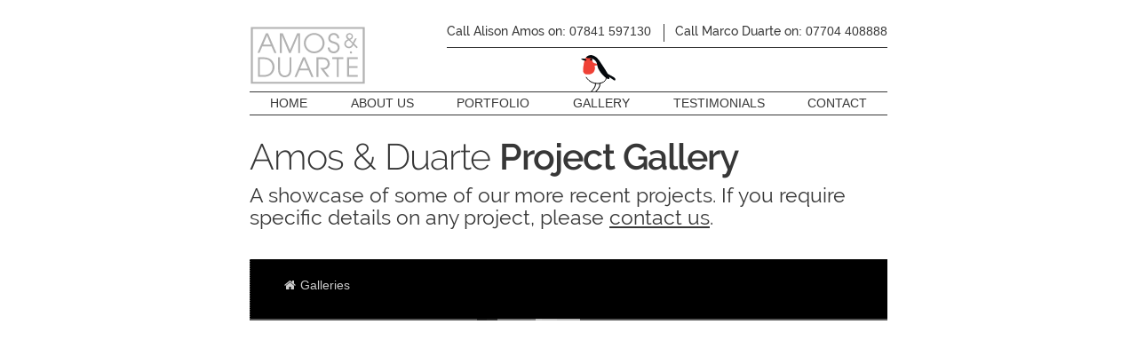

--- FILE ---
content_type: text/html
request_url: http://amosduarte.com/gallery.html
body_size: 6341
content:
<!DOCTYPE html>
<html class="nojs html css_verticalspacer" lang="en-GB">
 <head>

  <meta http-equiv="Content-type" content="text/html;charset=UTF-8"/>
  <meta name="generator" content="2018.1.1.386"/>
  
  <script type="text/javascript">
   // Update the 'nojs'/'js' class on the html node
document.documentElement.className = document.documentElement.className.replace(/\bnojs\b/g, 'js');

// Check that all required assets are uploaded and up-to-date
if(typeof Muse == "undefined") window.Muse = {}; window.Muse.assets = {"required":["museutils.js", "museconfig.js", "jquery.musemenu.js", "jquery.watch.js", "require.js", "gallery.css"], "outOfDate":[]};
</script>
  
  <link rel="shortcut icon" href="images/favicon.ico?crc=3885821836"/>
  <title>Amos &amp; Duarte | Project Gallery</title>
  <!-- CSS -->
  <link rel="stylesheet" type="text/css" href="css/site_global.css?crc=4068314597"/>
  <link rel="stylesheet" type="text/css" href="css/master_a-master.css?crc=347815944"/>
  <link rel="stylesheet" type="text/css" href="css/gallery.css?crc=483096178" id="pagesheet"/>
  <!-- JS includes -->
  <!--[if lt IE 9]>
  <script src="scripts/html5shiv.js?crc=4241844378" type="text/javascript"></script>
  <![endif]-->
  <script src="https://use.typekit.net/ik/[base64].js" type="text/javascript"></script>
  <!-- Other scripts -->
  <script type="text/javascript">
   try {Typekit.load();} catch(e) {}
</script>
    <!--HTML Widget code-->
  
    <link href="https://cdnjs.cloudflare.com/ajax/libs/nanogallery/5.10.3/css/nanogallery.min.css" rel="stylesheet" type="text/css">
    <link href="https://cdnjs.cloudflare.com/ajax/libs/nanogallery/5.10.3/css/themes/light/nanogallery_light.min.css" rel="stylesheet" type="text/css">
<link href="https://cdnjs.cloudflare.com/ajax/libs/fancybox/2.1.5/jquery.fancybox.min.css" rel="stylesheet" type="text/css">

<style>

html,body 
{
    margin: 0px;
    padding: 0px;
    overflow:scroll;
    overflow-x:hidden;
    overflow-y: scroll;
}
body
{
    overflow-x: hidden; 
}
#page #u8314 {
    height:100%;
    min-height:0px;
    max-height:100%;
}
#u8314:after {
 clear:both;
margin-bottom:0px;
display:block;
}
#page .lr-deck {
    
}
#page .nanoGalleryLBarOff {
    position: relative;
    width: 100%;
    visibility: hidden;
    height: 1px;
    margin: 0 0 0px;
    background-color: #6cc900;
}

#page .nanoGalleryNavigationbarContainer {
    margin: 0px auto;
    padding: 0px 0;
    display: block;
    max-height: 1000px !important;
}
.nanoGalleryBreadcrumb {
    padding: 30px!important;
}
#galu8314 {
  font-size: 1em;   
}
#galu8314 .nanoGalleryNavigationbar {
  border-top: 0px none !important;
  border-bottom: 0px none !important;
}
/* Additional Styles*/
#nanoGalleryViewer .content .contentAreaPrevious, #nanoGalleryViewer .content .contentAreaNext {
  font-size: 1.5em !important;
  width: 1.5em !important;
}
.closeButtonFloating:after {
    width: 20px !important;
    height: 20px !important;
    padding-top: 0px !important;
    padding-right: 0px !important;
}
#galu8314 .nanogallery_colorschemeviewer_default .nanoGalleryViewer {
      background: #{param_overlay} !important;
}
/* Label Padding */
#page .nanoGalleryContainer .nanoGalleryThumbnailContainer .labelImage {
        padding: 10px!important;
}
/* Label text margin */
#page .labelDescription {
    clear: both;
    margin: 10px 0!important;
    font-size: 12px;
}
#page .labelTitle {
 font-size: 16px;
}
#page .labelDescription span {
    padding: 5px;
}
 
/* Fullsize */
#page .nanoGalleryNavigationbar .setFullPageButton, #page .nanoGalleryNavigationbar .removeFullPageButton {
 padding-right: 20px!important;
}
/* Image border Radius */
#page #nanoGalleryViewer .content img {
    -webkit-border-radius: 0px!important;
    -moz-border-radius: 0px!important;
    border-radius: 0px!important;
}
/* Dots */
#page .nanoGalleryPaginationDot .paginationItem {
    width: 8px!important;
    height: 8px;
    border: 0px solid #111111!important;
    background: #444444!important;
    border-radius: 0px!important;
    margin: 0 5px!important;
    white-space: nowrap;
    cursor: pointer;
    vertical-align: middle;
    display: inline-block;
    opacity: 0.50!important;
}
#page .nanoGalleryPaginationDot .currentPage {
    background: #ED2D2D!important;
    opacity: 1!important;
}
/* 
.fancybox-overlay .fancybox-opened .fancybox-title {
    visibility: hidden;
} */
</style>

  <!--/*

*/
-->
 </head>
 <body>

  <div class="clearfix" id="page"><!-- group -->
   <div class="clearfix grpelem" id="ppppu69-5"><!-- column -->
    <div class="clearfix colelem" id="pppu69-5"><!-- group -->
     <div class="clearfix grpelem" id="ppu69-5"><!-- column -->
      <div class="clearfix colelem" id="pu69-5"><!-- group -->
       <div class="clearfix grpelem" id="u69-5" data-IBE-flags="txtStyleSrc"><!-- content -->
        <p><span id="u69">Call Alison Amos on</span>: 07841 597130</p>
       </div>
       <div class="grpelem" id="u6149"><!-- simple frame --></div>
       <div class="clearfix grpelem" id="u6148-5" data-IBE-flags="txtStyleSrc"><!-- content -->
        <p><span id="u6148">Call Marco Duarte on</span>: 07704 408888</p>
       </div>
      </div>
      <div class="colelem" id="u6200"><!-- simple frame --></div>
      <div class="clip_frame colelem" id="u8406"><!-- svg -->
       <img class="svg" id="u8407" src="images/amosduartelogosmall.svg?crc=385716203" width="43" height="43" alt="" data-mu-svgfallback="images/amosduartelogosmall_poster_.png?crc=159605613"/>
      </div>
     </div>
     <div class="clip_frame grpelem" id="u8447"><!-- svg -->
      <img class="svg" id="u8448" src="images/adnorobinlogo.svg?crc=4266380927" width="131" height="67" alt="" data-mu-svgfallback="images/adnorobinlogo_poster_.png?crc=3839467589"/>
     </div>
     <!-- m_editable region-id="editable-static-tag-U8449" template="gallery.html" data-type="html" data-ice-options="clickable" data-ice-editable="link" -->
     <a class="nonblock nontext grpelem" id="u8449" href="index.html" data-href="page:U68" data-muse-uid="U8449"><!-- simple frame --></a>
     <!-- /m_editable -->
     <a class="anchor_item grpelem" id="gallery"></a>
    </div>
    <div class="colelem" id="u74"><!-- simple frame --></div>
    <nav class="MenuBar clearfix colelem" id="menuu106"><!-- horizontal box -->
     <div class="MenuItemContainer clearfix grpelem" id="u128"><!-- vertical box -->
      <a class="nonblock nontext MenuItem MenuItemWithSubMenu clearfix colelem" id="u131" href="index.html" data-href="page:U68"><!-- horizontal box --><div class="MenuItemLabel NoWrap clearfix grpelem" id="u134-4"><!-- content --><p>HOME</p></div></a>
     </div>
     <div class="MenuItemContainer clearfix grpelem" id="u107"><!-- vertical box -->
      <a class="nonblock nontext MenuItem MenuItemWithSubMenu clearfix colelem" id="u108" href="about-us.html" data-href="page:U81"><!-- horizontal box --><div class="MenuItemLabel NoWrap clearfix grpelem" id="u109-4"><!-- content --><p>ABOUT US</p></div></a>
     </div>
     <div class="MenuItemContainer clearfix grpelem" id="u135"><!-- vertical box -->
      <a class="nonblock nontext MenuItem MenuItemWithSubMenu clearfix colelem" id="u138" href="portfolio.html" data-href="page:U87"><!-- horizontal box --><div class="MenuItemLabel NoWrap clearfix grpelem" id="u141-4"><!-- content --><p>PORTFOLIO</p></div></a>
     </div>
     <div class="MenuItemContainer clearfix grpelem" id="u8287"><!-- vertical box -->
      <a class="nonblock nontext MenuItem MenuItemWithSubMenu MuseMenuActive clearfix colelem" id="u8288" href="gallery.html" data-href="page:U8265"><!-- horizontal box --><div class="MenuItemLabel NoWrap clearfix grpelem" id="u8289-4"><!-- content --><p>GALLERY</p></div></a>
     </div>
     <div class="MenuItemContainer clearfix grpelem" id="u5416"><!-- vertical box -->
      <a class="nonblock nontext MenuItem MenuItemWithSubMenu clearfix colelem" id="u5419" href="testimonials.html" data-href="page:U5415"><!-- horizontal box --><div class="MenuItemLabel NoWrap clearfix grpelem" id="u5420-4"><!-- content --><p>TESTIMONIALS</p></div></a>
     </div>
     <div class="MenuItemContainer clearfix grpelem" id="u173"><!-- vertical box -->
      <a class="nonblock nontext MenuItem MenuItemWithSubMenu clearfix colelem" id="u176" href="contact.html" data-href="page:U105"><!-- horizontal box --><div class="MenuItemLabel NoWrap clearfix grpelem" id="u178-4"><!-- content --><p>CONTACT</p></div></a>
     </div>
    </nav>
    <div class="colelem" id="u75"><!-- simple frame --></div>
    <div class="clearfix colelem" id="pu8314"><!-- group -->
     <div class="size_fixed grpelem" id="u8314"><!-- custom html -->
      

                            <div id="galu8314" class="lr-deck"></div>
                            
     </div>
     <div class="clearfix grpelem" id="u8368"><!-- column -->
      <div class="position_content" id="u8368_position_content">
       <!-- m_editable region-id="editable-static-tag-U8371-BP_infinity" template="gallery.html" data-type="html" data-ice-options="disableImageResize,link,txtStyleTarget" -->
       <div class="clearfix colelem" id="u8371-5" data-muse-uid="U8371" data-muse-type="txt_frame" data-IBE-flags="txtStyleSrc"><!-- content -->
        <p>Amos &amp; Duarte <span id="u8371-2">Project Gallery</span></p>
       </div>
       <!-- /m_editable -->
       <!-- m_editable region-id="editable-static-tag-U8372-BP_infinity" template="gallery.html" data-type="html" data-ice-options="disableImageResize,link,txtStyleTarget" -->
       <div class="Grey-Text-Style clearfix colelem" id="u8372-7" data-muse-uid="U8372" data-muse-type="txt_frame" data-IBE-flags="txtStyleSrc"><!-- content -->
        <p id="u8372-5">A showcase of some of our more recent projects. If you require specific details on any project, please <a class="nonblock" href="contact.html" data-href="page:U105"><span id="u8372-2">contact us</span></a>.</p>
       </div>
       <!-- /m_editable -->
      </div>
     </div>
    </div>
   </div>
   <div class="verticalspacer" data-offset-top="1004" data-content-above-spacer="1004" data-content-below-spacer="86"></div>
   <div class="clearfix grpelem" id="pu8403"><!-- column -->
    <div class="clearfix colelem" id="u8403"><!-- group -->
     <!-- m_editable region-id="editable-static-tag-U8397" template="gallery.html" data-type="html" data-ice-options="clickable" data-ice-editable="link" -->
     <div class="pointer_cursor clearfix grpelem" id="u8397" data-muse-uid="U8397"><!-- group -->
      <a class="block anim_swing" href="gallery.html#gallery" data-href="anchor:U8200:U8394"><!-- Block link tag --></a>
      <!-- m_editable region-id="editable-static-tag-U8400-BP_infinity" template="gallery.html" data-type="html" data-ice-options="disableImageResize,link,clickable,txtStyleTarget" data-ice-editable="link" -->
      <a class="nonblock nontext anim_swing clearfix grpelem" id="u8400-4" href="gallery.html#gallery" data-href="anchor:U8200:U8394" data-muse-uid="U8400" data-muse-type="txt_frame" data-IBE-flags="txtStyleSrc"><!-- content --><p>TOP OF PAGE</p></a>
      <!-- /m_editable -->
     </div>
     <!-- /m_editable -->
    </div>
    <div class="colelem" id="u300"><!-- simple frame --></div>
    <div class="clearfix colelem" id="pmenuu242"><!-- group -->
     <nav class="MenuBar clearfix grpelem" id="menuu242"><!-- horizontal box -->
      <div class="MenuItemContainer clearfix grpelem" id="u292"><!-- vertical box -->
       <a class="nonblock nontext MenuItem MenuItemWithSubMenu clearfix colelem" id="u295" href="index.html" data-href="page:U68"><!-- horizontal box --><div class="MenuItemLabel NoWrap clearfix grpelem" id="u298-4"><!-- content --><p>HOME</p></div></a>
      </div>
      <div class="MenuItemContainer clearfix grpelem" id="u257"><!-- vertical box -->
       <a class="nonblock nontext MenuItem MenuItemWithSubMenu clearfix colelem" id="u260" href="about-us.html" data-href="page:U81"><!-- horizontal box --><div class="MenuItemLabel NoWrap clearfix grpelem" id="u263-4"><!-- content --><p>ABOUT US</p></div></a>
      </div>
      <div class="MenuItemContainer clearfix grpelem" id="u271"><!-- vertical box -->
       <a class="nonblock nontext MenuItem MenuItemWithSubMenu clearfix colelem" id="u274" href="portfolio.html" data-href="page:U87"><!-- horizontal box --><div class="MenuItemLabel NoWrap clearfix grpelem" id="u277-4"><!-- content --><p>PORTFOLIO</p></div></a>
      </div>
      <div class="MenuItemContainer clearfix grpelem" id="u8266"><!-- vertical box -->
       <a class="nonblock nontext MenuItem MenuItemWithSubMenu MuseMenuActive clearfix colelem" id="u8269" href="gallery.html" data-href="page:U8265"><!-- horizontal box --><div class="MenuItemLabel NoWrap clearfix grpelem" id="u8271-4"><!-- content --><p>GALLERY</p></div></a>
      </div>
      <div class="MenuItemContainer clearfix grpelem" id="u5423"><!-- vertical box -->
       <a class="nonblock nontext MenuItem MenuItemWithSubMenu clearfix colelem" id="u5424" href="testimonials.html" data-href="page:U5415"><!-- horizontal box --><div class="MenuItemLabel NoWrap clearfix grpelem" id="u5426-4"><!-- content --><p>TESTIMONIALS</p></div></a>
      </div>
      <div class="MenuItemContainer clearfix grpelem" id="u285"><!-- vertical box -->
       <a class="nonblock nontext MenuItem MenuItemWithSubMenu clearfix colelem" id="u286" href="contact.html" data-href="page:U105"><!-- horizontal box --><div class="MenuItemLabel NoWrap clearfix grpelem" id="u288-4"><!-- content --><p>CONTACT</p></div></a>
      </div>
     </nav>
     <div class="grpelem" id="u6040"><!-- simple frame --></div>
     <div class="grpelem" id="u6127"><!-- simple frame --></div>
     <div class="grpelem" id="u6128"><!-- simple frame --></div>
     <div class="grpelem" id="u8311"><!-- simple frame --></div>
     <div class="grpelem" id="u6130"><!-- simple frame --></div>
     <div class="clearfix grpelem" id="u8197-4" data-IBE-flags="txtStyleSrc"><!-- content -->
      <p>© Amos &amp; Duarte 2023</p>
     </div>
     <div class="transition clearfix grpelem" id="u8479-4"><!-- content -->
      <p></p>
     </div>
     <div class="transition clearfix grpelem" id="u8476-4"><!-- content -->
      <p></p>
     </div>
    </div>
   </div>
  </div>
  <!-- JS includes -->
  <script type="text/javascript">
   if (document.location.protocol != 'https:') document.write('\x3Cscript src="http://musecdn.businesscatalyst.com/scripts/4.0/jquery-1.8.3.min.js" type="text/javascript">\x3C/script>');
</script>
  <script type="text/javascript">
   window.jQuery || document.write('\x3Cscript src="scripts/jquery-1.8.3.min.js?crc=209076791" type="text/javascript">\x3C/script>');
</script>
  <!-- Other scripts -->
  <script type="text/javascript">
   // Decide whether to suppress missing file error or not based on preference setting
var suppressMissingFileError = false
</script>
  <script type="text/javascript">
   window.Muse.assets.check=function(c){if(!window.Muse.assets.checked){window.Muse.assets.checked=!0;var b={},d=function(a,b){if(window.getComputedStyle){var c=window.getComputedStyle(a,null);return c&&c.getPropertyValue(b)||c&&c[b]||""}if(document.documentElement.currentStyle)return(c=a.currentStyle)&&c[b]||a.style&&a.style[b]||"";return""},a=function(a){if(a.match(/^rgb/))return a=a.replace(/\s+/g,"").match(/([\d\,]+)/gi)[0].split(","),(parseInt(a[0])<<16)+(parseInt(a[1])<<8)+parseInt(a[2]);if(a.match(/^\#/))return parseInt(a.substr(1),
16);return 0},f=function(f){for(var g=document.getElementsByTagName("link"),j=0;j<g.length;j++)if("text/css"==g[j].type){var l=(g[j].href||"").match(/\/?css\/([\w\-]+\.css)\?crc=(\d+)/);if(!l||!l[1]||!l[2])break;b[l[1]]=l[2]}g=document.createElement("div");g.className="version";g.style.cssText="display:none; width:1px; height:1px;";document.getElementsByTagName("body")[0].appendChild(g);for(j=0;j<Muse.assets.required.length;){var l=Muse.assets.required[j],k=l.match(/([\w\-\.]+)\.(\w+)$/),i=k&&k[1]?
k[1]:null,k=k&&k[2]?k[2]:null;switch(k.toLowerCase()){case "css":i=i.replace(/\W/gi,"_").replace(/^([^a-z])/gi,"_$1");g.className+=" "+i;i=a(d(g,"color"));k=a(d(g,"backgroundColor"));i!=0||k!=0?(Muse.assets.required.splice(j,1),"undefined"!=typeof b[l]&&(i!=b[l]>>>24||k!=(b[l]&16777215))&&Muse.assets.outOfDate.push(l)):j++;g.className="version";break;case "js":j++;break;default:throw Error("Unsupported file type: "+k);}}c?c().jquery!="1.8.3"&&Muse.assets.outOfDate.push("jquery-1.8.3.min.js"):Muse.assets.required.push("jquery-1.8.3.min.js");
g.parentNode.removeChild(g);if(Muse.assets.outOfDate.length||Muse.assets.required.length)g="Some files on the server may be missing or incorrect. Clear browser cache and try again. If the problem persists please contact website author.",f&&Muse.assets.outOfDate.length&&(g+="\nOut of date: "+Muse.assets.outOfDate.join(",")),f&&Muse.assets.required.length&&(g+="\nMissing: "+Muse.assets.required.join(",")),suppressMissingFileError?(g+="\nUse SuppressMissingFileError key in AppPrefs.xml to show missing file error pop up.",console.log(g)):alert(g)};location&&location.search&&location.search.match&&location.search.match(/muse_debug/gi)?
setTimeout(function(){f(!0)},5E3):f()}};
var muse_init=function(){require.config({baseUrl:""});require(["jquery","museutils","whatinput","jquery.musemenu","jquery.watch"],function(c){var $ = c;$(document).ready(function(){try{
window.Muse.assets.check($);/* body */
Muse.Utils.transformMarkupToFixBrowserProblemsPreInit();/* body */
Muse.Utils.prepHyperlinks(true);/* body */
Muse.Utils.makeButtonsVisibleAfterSettingMinWidth();/* body */
Muse.Utils.initWidget('.MenuBar', ['#bp_infinity'], function(elem) { return $(elem).museMenu(); });/* unifiedNavBar */
Muse.Utils.fullPage('#page');/* 100% height page */
Muse.Utils.showWidgetsWhenReady();/* body */
Muse.Utils.transformMarkupToFixBrowserProblems();/* body */
}catch(b){if(b&&"function"==typeof b.notify?b.notify():Muse.Assert.fail("Error calling selector function: "+b),false)throw b;}})})};

</script>
  <!-- RequireJS script -->
  <script src="scripts/require.js?crc=4177726516" type="text/javascript" async data-main="scripts/museconfig.js?crc=3936894949" onload="if (requirejs) requirejs.onError = function(requireType, requireModule) { if (requireType && requireType.toString && requireType.toString().indexOf && 0 <= requireType.toString().indexOf('#scripterror')) window.Muse.assets.check(); }" onerror="window.Muse.assets.check();"></script>
  
  <!--HTML Widget code-->
  
<script type="text/javascript" src="https://cdnjs.cloudflare.com/ajax/libs/nanogallery/5.10.3/jquery.nanogallery.min.js"></script>
<script type="text/javascript" src="https://cdnjs.cloudflare.com/ajax/libs/fancybox/2.1.5/jquery.fancybox.pack.js"></script>

<script>
      $(document).ready(function () {


    var myColorScheme = {
        navigationbar: {
            background: '#000000',
            border: '1px dotted #555',
            color: '#CCCCCC',
            colorHover: '#FFFFFF'
        },
        thumbnail: {
            background: '#000000',
            border: '0px solid #000',
            labelBackground: 'transparent',
            labelOpacity: '0.8',
            titleColor: '#fff',
            descriptionColor: '#eee'
        }
    };
    var myColorSchemeViewer = {
        background: 'rgba(0,0,0, 0.75)',
        imageBorder: '0px solid #F8F8F8',
        imageBoxShadow: '#888 0px 0px 20px',
        barBackground: '#222222',
        barBorder: '0px solid #111111',
        barColor: '#EEEEEE',
        barDescriptionColor: '#AAAAAA'
    };


      $("#galu8314").nanoGallery({



      //gallery type and user

      kind: 'flickr',
      userID: '142928551@N06',
       
      
// Touch Controls

touchAutoOpenDelay: -1,

      //Breadcrumbs

        breadcrumbAutoHideTopLevel: false,

    //Sort
        photoSorting: 'standard',
        albumSorting: 'standard',

      //Thumbnails

      thumbnailWidth: 'auto',
      thumbnailHeight: 340,
      thumbnailLabel: {
            position: 'overImageOnMiddle',
            display: true,
            displayDescription: true,
            titleMaxLength: 140,
            hideIcons: false,
            align: 'center',
            itemsCount: 'description'
        },

      thumbnailHoverEffect: 
        [{ name: 'labelAppear', duration: 400, durationBack: 200, easing: 'swing' },{ name: 'borderLighter', duration: 400, durationBack: 200, delay: 200 }],

      thumbnailGutterWidth: 5,
      thumbnailGutterHeight: 5,

      // Toolbar
      viewerToolbar: {
            standard: 'minimizeButton, previousButton, pageCounter, nextButton, playPauseButton, fullscreenButton, infoButton,  closeButton',
            style: 'innerImage',
      },
    viewer: 'internal ',

imageTransition: 'swipe',

//Fancy Box
fancyBoxOptions: {
   'nextEffect': 'fade',
    'prevEffect': 'fade',
    padding: 0,
title: false

},


    // Fullsize
        galleryFullpageButton: false,

        //Breakpoints
        breakpointSizeSM: 480,
        breakpointSizeME: 992,
        breakpointSizeLA: 1200,
        breakpointSizeXL: 1800,

      //Settings
      paginationDots: false,
      galleryFullpageBgColor: 'transparent',
      paginationMaxLinesPerPage: 0,
      thumbnailLazyLoad: false,
      colorScheme: myColorScheme,
        colorSchemeViewer: myColorSchemeViewer,
      theme: 'light',
      i18n: {
            thumbnailLabelItemsCountPart1: '',
            thumbnailImageDescription: 'View Photo',
            thumbnailAlbumDescription: 'Open Album'
            }
      });
  });

</script>

   </body>
</html>


--- FILE ---
content_type: text/css
request_url: http://amosduarte.com/css/master_a-master.css?crc=347815944
body_size: 992
content:
#u69-5,#u6148-5{background-color:transparent;text-align:right;font-size:14px;color:#373737;font-family:Arial, Helvetica Neue, Helvetica, sans-serif;}#u69,#u6148{font-family:raleway, sans-serif;font-weight:500;}#u131{background-color:#FFFFFF;}#u6149,#u131:hover{background-color:#373737;}#u131:active{background-color:#373737;}#u134-4{border-width:0px;border-color:transparent;background-color:transparent;text-align:center;color:#373737;}#u131:hover #u134-4 p{color:#FFFFFF;visibility:inherit;}#u131:active #u134-4 p{color:#FFFFFF;visibility:inherit;}#u131.MuseMenuActive,#u108{background-color:#FFFFFF;}#u108:hover{background-color:#373737;}#u108:active{background-color:#373737;}#u109-4{border-width:0px;border-color:transparent;background-color:transparent;text-align:center;color:#373737;font-family:Arial, Helvetica Neue, Helvetica, sans-serif;}#u108:hover #u109-4 p{color:#FFFFFF;visibility:inherit;}#u108:active #u109-4 p{color:#FFFFFF;visibility:inherit;}#u108.MuseMenuActive,#u138{background-color:#FFFFFF;}#u138:hover{background-color:#373737;}#u138:active{background-color:#373737;}#u141-4{border-width:0px;border-color:transparent;background-color:transparent;text-align:center;color:#373737;}#u138:hover #u141-4 p{color:#FFFFFF;visibility:inherit;}#u138:active #u141-4 p{color:#FFFFFF;visibility:inherit;}#u138.MuseMenuActive,#u8288{background-color:#FFFFFF;}#u8288:hover{background-color:#373737;}#u8288:active{background-color:#373737;}#u8289-4{border-width:0px;border-color:transparent;background-color:transparent;text-align:center;color:#373737;}#u8288:hover #u8289-4 p{color:#FFFFFF;visibility:inherit;}#u8288:active #u8289-4 p{color:#FFFFFF;visibility:inherit;}#u8288.MuseMenuActive,#u5419{background-color:#FFFFFF;}#u5419:hover{background-color:#373737;}#u5419:active{background-color:#373737;}#u5420-4{border-width:0px;border-color:transparent;background-color:transparent;text-align:center;color:#373737;}#u5419:hover #u5420-4 p{color:#FFFFFF;visibility:inherit;}#u5419:active #u5420-4 p{color:#FFFFFF;visibility:inherit;}#u5419.MuseMenuActive,#u176{background-color:#FFFFFF;}#u176:hover{background-color:#373737;}#u178-4{border-width:0px;border-color:transparent;background-color:transparent;text-align:center;color:#373737;}#u176:hover #u178-4 p{color:#FFFFFF;visibility:inherit;}#u131.MuseMenuActive #u134-4 p,#u108.MuseMenuActive #u109-4 p,#u138.MuseMenuActive #u141-4 p,#u8288.MuseMenuActive #u8289-4 p,#u5419.MuseMenuActive #u5420-4 p,#u176.MuseMenuActive #u178-4 p{color:#373737;visibility:inherit;}.MenuItem{cursor:pointer;}#u6200,#u74,#u75,#u300{border-color:#000000;background-color:#373737;}#menuu106,#menuu242{border-width:0px;border-color:transparent;background-color:transparent;}#u176.MuseMenuActive,#u295{background-color:#FFFFFF;}#u298-4{border-width:0px;border-color:transparent;background-color:transparent;text-align:center;font-size:10px;color:#373737;}#u295:hover #u298-4 p{text-decoration:underline;}#u295:active #u298-4 p{text-decoration:underline;}#u260{background-color:#FFFFFF;}#u263-4{border-width:0px;border-color:transparent;background-color:transparent;text-align:center;font-size:10px;color:#373737;}#u260:hover #u263-4 p{text-decoration:underline;}#u260:active #u263-4 p{text-decoration:underline;}#u274{background-color:#FFFFFF;}#u277-4{border-width:0px;border-color:transparent;background-color:transparent;text-align:center;font-size:10px;color:#373737;}#u274:hover #u277-4 p{text-decoration:underline;}#u274:active #u277-4 p{text-decoration:underline;}#u8269{background-color:#FFFFFF;}#u8271-4{border-width:0px;border-color:transparent;background-color:transparent;text-align:center;font-size:10px;color:#373737;}#u8269:hover #u8271-4 p{text-decoration:underline;}#u8269:active #u8271-4 p{text-decoration:underline;}#u5424{background-color:#FFFFFF;}#u5426-4{border-width:0px;border-color:transparent;background-color:transparent;text-align:center;font-size:10px;color:#373737;}#u5424:hover #u5426-4 p{text-decoration:underline;}#u5424:active #u5426-4 p{text-decoration:underline;}#u128,#u107,#u135,#u8287,#u5416,#u173,#u292,#u257,#u271,#u8266,#u5423,#u285{background-color:transparent;}#u286{background-color:#FFFFFF;}#u288-4{border-width:0px;border-color:transparent;background-color:transparent;text-align:center;font-size:10px;color:#373737;}#u131.MuseMenuActive #u134-4,#u108.MuseMenuActive #u109-4,#u138.MuseMenuActive #u141-4,#u8288.MuseMenuActive #u8289-4,#u5419.MuseMenuActive #u5420-4,#u176.MuseMenuActive #u178-4,#u295.MuseMenuActive #u298-4,#u260.MuseMenuActive #u263-4,#u274.MuseMenuActive #u277-4,#u8269.MuseMenuActive #u8271-4,#u5424.MuseMenuActive #u5426-4,#u286.MuseMenuActive #u288-4{border-width:0px;border-color:transparent;}#u286:hover #u288-4 p{text-decoration:underline;}#u295.MuseMenuActive #u298-4 p,#u260.MuseMenuActive #u263-4 p,#u274.MuseMenuActive #u277-4 p,#u8269.MuseMenuActive #u8271-4 p,#u5424.MuseMenuActive #u5426-4 p,#u286.MuseMenuActive #u288-4 p{text-decoration:none;}#u6040,#u6127,#u6128,#u8311,#u6130{background-color:#373737;}#u8197-4{background-color:transparent;text-align:right;font-size:12px;color:#373737;}#u8479-4{-webkit-transition-duration:0.4s;-webkit-transition-delay:0s;-webkit-transition-timing-function:ease;transition-duration:0.4s;transition-delay:0s;transition-timing-function:ease;background-image:url("../images/blank.gif?crc=4208392903");background-color:transparent;text-align:center;font-size:16px;color:#FFFFFF;font-family:'__ElegantIcons_5';font-weight:400;}#u8476-4{-webkit-transition-duration:0.4s;-webkit-transition-delay:0s;-webkit-transition-timing-function:ease;transition-duration:0.4s;transition-delay:0s;transition-timing-function:ease;background-image:url("../images/blank.gif?crc=4208392903");background-color:transparent;text-align:center;font-size:18px;color:#FFFFFF;font-family:'__ElegantIcons_5';font-weight:400;}#u8479-4:hover p,#u8476-4:hover p{color:#474E65;visibility:inherit;}

--- FILE ---
content_type: text/css
request_url: http://amosduarte.com/css/gallery.css?crc=483096178
body_size: 2085
content:
/*

*/
.version.gallery{color:#00001C;background-color:#CB7672;}#page{z-index:1;width:780px;min-height:1133px;background-image:none;border-width:0px;border-color:#000000;background-color:#FFFFFF;padding-bottom:17px;margin-left:auto;margin-right:auto;}#ppppu69-5{z-index:0;width:0.01px;margin-right:-10000px;margin-top:20px;margin-left:30px;}#pppu69-5{z-index:0;width:0.01px;}#ppu69-5{z-index:0;width:0.01px;margin-right:-10000px;margin-top:7px;margin-left:179px;}#pu69-5{z-index:27;width:0.01px;}#u69-5{z-index:27;width:274px;min-height:24px;position:relative;margin-right:-10000px;}#u6149{z-index:119;width:1px;height:20px;position:relative;margin-right:-10000px;left:288px;}#u6148-5{z-index:32;width:247px;min-height:24px;position:relative;margin-right:-10000px;left:293px;}#u6200{z-index:26;width:496px;height:1px;margin-left:44px;margin-top:2px;position:relative;}#u8406{z-index:132;width:43px;background-color:transparent;margin-left:193px;margin-top:7px;position:relative;}#u8407{z-index:133;display:block;}#u8447{z-index:22;width:133px;background-color:#FFFFFF;opacity:0.3;-ms-filter:"progid:DXImageTransform.Microsoft.Alpha(Opacity=30)";filter:alpha(opacity=30);position:relative;margin-right:-10000px;margin-top:9px;}#u8448{z-index:23;display:block;margin-left:1px;}#u8449{z-index:24;width:132px;height:67px;position:relative;margin-right:-10000px;margin-top:9px;left:1px;}.ie #u8449{background-color:#FFFFFF;opacity:0.01;-ms-filter:"progid:DXImageTransform.Microsoft.Alpha(Opacity=1)";filter:alpha(opacity=1);}#gallery{position:relative;margin-right:-10000px;width:22px;left:1px;}#u74{z-index:37;width:718px;height:1px;margin-left:1px;top:-1px;margin-bottom:-1px;position:relative;}#menuu106{z-index:40;width:718px;height:25px;margin-left:1px;position:relative;}#u128{width:88px;min-height:25px;position:relative;margin-right:-10000px;}#u131{width:88px;padding-bottom:8px;position:relative;}#u131:hover{width:88px;min-height:0px;margin:0px;}#u131:active{width:88px;min-height:0px;margin:0px;}#u131.MuseMenuActive{width:88px;min-height:0px;margin:0px;}#u134-4{width:44px;min-height:17px;position:relative;margin-right:-10000px;top:4px;left:22px;}#u131:hover #u134-4{padding-top:0px;padding-bottom:0px;min-height:17px;width:44px;margin:0px -10000px 0px 0px;}#u131:active #u134-4{padding-top:0px;padding-bottom:0px;min-height:17px;width:44px;margin:0px -10000px 0px 0px;}#u131.MuseMenuActive #u134-4{padding-top:0px;padding-bottom:0px;min-height:17px;width:44px;margin:0px -10000px 0px 0px;}#u107{width:118px;min-height:25px;position:relative;margin-right:-10000px;left:90px;}#u108{width:118px;padding-bottom:8px;position:relative;}#u108:hover{width:118px;min-height:0px;margin:0px;}#u108:active{width:118px;min-height:0px;margin:0px;}#u108.MuseMenuActive{width:118px;min-height:0px;margin:0px;}#u109-4{width:74px;min-height:17px;position:relative;margin-right:-10000px;top:4px;left:22px;}#u108:hover #u109-4{padding-top:0px;padding-bottom:0px;min-height:17px;width:74px;margin:0px -10000px 0px 0px;}#u108:active #u109-4{padding-top:0px;padding-bottom:0px;min-height:17px;width:74px;margin:0px -10000px 0px 0px;}#u108.MuseMenuActive #u109-4{padding-top:0px;padding-bottom:0px;min-height:17px;width:74px;margin:0px -10000px 0px 0px;}#u135{width:128px;min-height:25px;position:relative;margin-right:-10000px;left:210px;}#u138{width:128px;padding-bottom:8px;position:relative;}#u138:hover{width:128px;min-height:0px;margin:0px;}#u138:active{width:128px;min-height:0px;margin:0px;}#u138.MuseMenuActive{width:128px;min-height:0px;margin:0px;}#u141-4{width:84px;min-height:17px;position:relative;margin-right:-10000px;top:4px;left:22px;}#u138:hover #u141-4{padding-top:0px;padding-bottom:0px;min-height:17px;width:84px;margin:0px -10000px 0px 0px;}#u138:active #u141-4{padding-top:0px;padding-bottom:0px;min-height:17px;width:84px;margin:0px -10000px 0px 0px;}#u138.MuseMenuActive #u141-4{padding-top:0px;padding-bottom:0px;min-height:17px;width:84px;margin:0px -10000px 0px 0px;}#u8287{width:111px;min-height:25px;position:relative;margin-right:-10000px;left:340px;}#u8288{width:111px;padding-bottom:8px;position:relative;}#u8288:hover{width:111px;min-height:0px;margin:0px;}#u8288:active{width:111px;min-height:0px;margin:0px;}#u8288.MuseMenuActive{width:111px;min-height:0px;margin:0px;}#u8289-4{width:67px;min-height:17px;position:relative;margin-right:-10000px;top:4px;left:22px;}#u8288:hover #u8289-4{padding-top:0px;padding-bottom:0px;min-height:17px;width:67px;margin:0px -10000px 0px 0px;}#u8288:active #u8289-4{padding-top:0px;padding-bottom:0px;min-height:17px;width:67px;margin:0px -10000px 0px 0px;}#u8288.MuseMenuActive #u8289-4{padding-top:0px;padding-bottom:0px;min-height:17px;width:67px;margin:0px -10000px 0px 0px;}#u5416{width:151px;min-height:25px;position:relative;margin-right:-10000px;left:453px;}#u5419{width:151px;padding-bottom:8px;position:relative;}#u5419:hover{width:151px;min-height:0px;margin:0px;}#u5419:active{width:151px;min-height:0px;margin:0px;}#u5419.MuseMenuActive{width:151px;min-height:0px;margin:0px;}#u5420-4{width:107px;min-height:17px;position:relative;margin-right:-10000px;top:4px;left:22px;}#u5419:hover #u5420-4{padding-top:0px;padding-bottom:0px;min-height:17px;width:107px;margin:0px -10000px 0px 0px;}#u5419:active #u5420-4{padding-top:0px;padding-bottom:0px;min-height:17px;width:107px;margin:0px -10000px 0px 0px;}#u5419.MuseMenuActive #u5420-4{padding-top:0px;padding-bottom:0px;min-height:17px;width:107px;margin:0px -10000px 0px 0px;}#u173{width:112px;min-height:25px;position:relative;margin-right:-10000px;left:606px;}#u176{width:112px;padding-bottom:8px;position:relative;}#u176:hover{width:112px;min-height:0px;margin:0px;}#u176.MuseMenuActive{width:112px;min-height:0px;margin:0px;}#u178-4{width:69px;min-height:17px;position:relative;margin-right:-10000px;top:4px;left:21px;}#u176:hover #u178-4{padding-top:0px;padding-bottom:0px;min-height:17px;width:69px;margin:0px -10000px 0px 0px;}#u176.MuseMenuActive #u178-4{padding-top:0px;padding-bottom:0px;min-height:17px;width:69px;margin:0px -10000px 0px 0px;}#u75{z-index:38;width:718px;height:1px;margin-left:1px;position:relative;}#pu8314{z-index:2;width:0.01px;margin-left:1px;margin-top:8px;}#u8314{z-index:2;width:718px;height:722px;border-width:0px;border-color:transparent;background-color:transparent;position:relative;margin-right:-10000px;margin-top:144px;}#u8368{z-index:3;width:718px;background-color:#FFFFFF;padding-bottom:0px;position:relative;margin-right:-10000px;}#u8368_position_content{margin-bottom:-4px;padding-top:14px;width:100%;}#u8371-5{z-index:4;width:718px;min-height:62px;background-color:transparent;color:#373737;font-size:41px;letter-spacing:-1px;font-family:raleway, sans-serif;font-weight:300;position:relative;}#u8371-2{font-family:raleway, sans-serif;font-weight:600;}#u8372-7{z-index:9;width:706px;min-height:88px;background-color:transparent;line-height:1.1;font-size:23px;color:#373737;font-family:raleway, sans-serif;font-weight:400;top:-6px;margin-bottom:-6px;position:relative;}#u8372-5{padding-bottom:11px;}#u8372-2{text-decoration:underline;}.css_verticalspacer .verticalspacer{height:calc(100vh - 1090px);}#pu8403{z-index:16;width:0.01px;padding-bottom:0px;margin-right:-10000px;margin-top:-39px;margin-left:31px;}#u8403{z-index:16;width:718px;border-width:0px;border-color:transparent;background-color:transparent;position:relative;}#u8397{z-index:17;width:718px;background-color:#000000;position:relative;margin-right:-10000px;}#u8400-4{z-index:18;width:354px;min-height:33px;background-color:transparent;text-align:center;color:#FFFFFF;position:relative;margin-right:-10000px;margin-top:15px;left:182px;}#u300{z-index:39;width:718px;height:1px;margin-top:20px;position:relative;}#pmenuu242{z-index:77;width:0.01px;margin-top:6px;}#menuu242{z-index:77;width:364px;height:25px;position:relative;margin-right:-10000px;}#u292{width:38px;min-height:25px;position:relative;margin-right:-10000px;}#u295{width:38px;padding-bottom:13px;position:relative;}#u295:active{width:38px;min-height:0px;margin:0px;}#u295.MuseMenuActive{width:38px;min-height:0px;margin:0px;}#u298-4{width:32px;min-height:12px;position:relative;margin-right:-10000px;top:6px;left:3px;}#u295:hover #u298-4{padding-top:0px;padding-bottom:0px;min-height:12px;width:32px;margin:0px -10000px 0px 0px;}#u295:active #u298-4{padding-top:0px;padding-bottom:0px;min-height:12px;width:32px;margin:0px -10000px 0px 0px;}#u295.MuseMenuActive #u298-4{padding-top:0px;padding-bottom:0px;min-height:12px;width:32px;margin:0px -10000px 0px 0px;}#u257{width:59px;min-height:25px;position:relative;margin-right:-10000px;left:40px;}#u260{width:59px;padding-bottom:13px;position:relative;}#u260:hover{width:59px;min-height:0px;margin:0px;}#u260:active{width:59px;min-height:0px;margin:0px;}#u260.MuseMenuActive{width:59px;min-height:0px;margin:0px;}#u263-4{width:54px;min-height:12px;position:relative;margin-right:-10000px;top:6px;left:2px;}#u260:hover #u263-4{padding-top:0px;padding-bottom:0px;min-height:12px;width:54px;margin:0px -10000px 0px 0px;}#u260:active #u263-4{padding-top:0px;padding-bottom:0px;min-height:12px;width:54px;margin:0px -10000px 0px 0px;}#u260.MuseMenuActive #u263-4{padding-top:0px;padding-bottom:0px;min-height:12px;width:54px;margin:0px -10000px 0px 0px;}#u271{width:66px;min-height:25px;position:relative;margin-right:-10000px;left:101px;}#u274{width:66px;padding-bottom:13px;position:relative;}#u274:hover{width:66px;min-height:0px;margin:0px;}#u274:active{width:66px;min-height:0px;margin:0px;}#u274.MuseMenuActive{width:66px;min-height:0px;margin:0px;}#u277-4{width:61px;min-height:12px;position:relative;margin-right:-10000px;top:6px;left:2px;}#u274:hover #u277-4{padding-top:0px;padding-bottom:0px;min-height:12px;width:61px;margin:0px -10000px 0px 0px;}#u274:active #u277-4{padding-top:0px;padding-bottom:0px;min-height:12px;width:61px;margin:0px -10000px 0px 0px;}#u274.MuseMenuActive #u277-4{padding-top:0px;padding-bottom:0px;min-height:12px;width:61px;margin:0px -10000px 0px 0px;}#u8266{width:54px;min-height:25px;position:relative;margin-right:-10000px;left:169px;}#u8269{width:54px;padding-bottom:13px;position:relative;}#u8269:hover{width:54px;min-height:0px;margin:0px;}#u8269:active{width:54px;min-height:0px;margin:0px;}#u8269.MuseMenuActive{width:54px;min-height:0px;margin:0px;}#u8271-4{width:49px;min-height:12px;position:relative;margin-right:-10000px;top:6px;left:2px;}#u8269:hover #u8271-4{padding-top:0px;padding-bottom:0px;min-height:12px;width:49px;margin:0px -10000px 0px 0px;}#u8269:active #u8271-4{padding-top:0px;padding-bottom:0px;min-height:12px;width:49px;margin:0px -10000px 0px 0px;}#u8269.MuseMenuActive #u8271-4{padding-top:0px;padding-bottom:0px;min-height:12px;width:49px;margin:0px -10000px 0px 0px;}#u5423{width:82px;min-height:25px;position:relative;margin-right:-10000px;left:225px;}#u5424{width:82px;padding-bottom:13px;position:relative;}#u5424:hover{width:82px;min-height:0px;margin:0px;}#u5424:active{width:82px;min-height:0px;margin:0px;}#u5424.MuseMenuActive{width:82px;min-height:0px;margin:0px;}#u5426-4{width:77px;min-height:12px;position:relative;margin-right:-10000px;top:6px;left:2px;}#u5424:hover #u5426-4{padding-top:0px;padding-bottom:0px;min-height:12px;width:77px;margin:0px -10000px 0px 0px;}#u5424:active #u5426-4{padding-top:0px;padding-bottom:0px;min-height:12px;width:77px;margin:0px -10000px 0px 0px;}#u5424.MuseMenuActive #u5426-4{padding-top:0px;padding-bottom:0px;min-height:12px;width:77px;margin:0px -10000px 0px 0px;}#u285{width:55px;min-height:25px;position:relative;margin-right:-10000px;left:309px;}#u286{width:55px;padding-bottom:13px;position:relative;}#u286:hover{width:55px;min-height:0px;margin:0px;}#u286.MuseMenuActive{width:55px;min-height:0px;margin:0px;}#u288-4{width:50px;min-height:12px;position:relative;margin-right:-10000px;top:6px;left:2px;}#u286:hover #u288-4{padding-top:0px;padding-bottom:0px;min-height:12px;width:50px;margin:0px -10000px 0px 0px;}#u286.MuseMenuActive #u288-4{padding-top:0px;padding-bottom:0px;min-height:12px;width:50px;margin:0px -10000px 0px 0px;}#u6040{z-index:114;width:1px;height:14px;position:relative;margin-right:-10000px;margin-top:5px;left:37px;}#u6127{z-index:115;width:1px;height:14px;position:relative;margin-right:-10000px;margin-top:5px;left:98px;}#u6128{z-index:116;width:1px;height:14px;position:relative;margin-right:-10000px;margin-top:5px;left:165px;}#u8311{z-index:117;width:1px;height:14px;position:relative;margin-right:-10000px;margin-top:5px;left:222px;}#u6130{z-index:118;width:1px;height:14px;position:relative;margin-right:-10000px;margin-top:5px;left:305px;}#u8197-4{z-index:120;width:162px;min-height:28px;position:relative;margin-right:-10000px;margin-top:5px;left:556px;}#u8479-4{z-index:124;width:30px;min-height:23px;position:relative;margin-right:-10000px;margin-top:1px;left:527px;}#u8476-4{z-index:128;width:30px;min-height:23px;position:relative;margin-right:-10000px;margin-top:1px;left:557px;}#u8479-4:hover,#u8476-4:hover{padding-top:0px;padding-bottom:0px;min-height:23px;width:30px;margin:1px -10000px 0px 0px;}#muse_css_mq,.html{background-color:#FFFFFF;}body{position:relative;min-width:780px;}.verticalspacer{min-height:60px;}@font-face{font-family:'__ElegantIcons_5';src:url('../fonts/eleganticons.eot');src:local('☺'), url('../fonts/eleganticons.woff') format('woff'), url('../fonts/eleganticons.svg') format('svg');font-weight:400;font-style:normal;}

--- FILE ---
content_type: image/svg+xml
request_url: http://amosduarte.com/images/amosduartelogosmall.svg?crc=385716203
body_size: 2152
content:
<?xml version="1.0" encoding="utf-8"?>
<!-- Generator: Adobe Illustrator 18.1.1, SVG Export Plug-In . SVG Version: 6.00 Build 0)  -->
<svg version="1.1" id="Layer_1" xmlns="http://www.w3.org/2000/svg" xmlns:xlink="http://www.w3.org/1999/xlink" x="0px" y="0px"
	 viewBox="0 0 42.5 42.5" enable-background="new 0 0 42.5 42.5" xml:space="preserve">
<g id="XMLID_97_">
	<g id="XMLID_99_">
		<g id="XMLID_101_">
			<path id="XMLID_107_" fill="#EF4136" d="M8.3,3c0.6,1,2.1,1,3.3,0.8c1.2-0.2,2.6,0.2,3.1,1.3c0.6,1.3-0.4,1.6,0.1,2.9
				c0.4,1.2,1.8,2.2,3.1,2.3s2.9,0.7,2.8,2c-1.2,0.2-2.4,0.4-3.6,0.6c0.8,2,0.6,4.3-0.4,6.2s-3,3.2-5.1,3.4c-0.9,0.1-1.8,0.1-2.7,0
				c-0.8,0-1.7-0.1-2.4-0.4c-1.2-0.6-2-2-2.1-3.3c-0.2-1.4,0-3,0.2-4.4C5.3,9.9,6,4.2,8.3,3z"/>
			<path id="XMLID_106_" fill="none" stroke="#000000" stroke-width="0.9784" stroke-miterlimit="10" d="M7.7,25.5
				c1.7,2.8,4.3,5.1,7.4,6.2s6.5,1.3,9.7,0.3c1.7-0.5,3.3-1.4,4.3-2.8s1.4-3.4,0.5-4.9"/>
			<path id="XMLID_105_" fill="#04080C" d="M14.4,1.2c2.1,0.5,4.1,1.6,5.7,3.2s2.8,3.4,4,5.3c1.2,1.9,2.5,3.8,3.7,5.6
				c2.1,3.3,4.3,6.6,5.6,10.2c0.3,0.7,0.4,1.6-0.2,2.1c-0.5,0.4-1.3,0.1-1.8-0.2c-3.8-2.2-6.8-5.6-9-9.3c-0.7-1.1-1.3-2.3-1.7-3.5
				c-0.5-1.5-0.6-3.2-1.1-4.7c-1.3-3.5-5.1-5.8-8.8-5.4C10.2,4.4,9.6,4.5,9,4.4C8.4,4.3,7.9,3.9,7.8,3.3C7.8,3.3,10.6,0.4,14.4,1.2z
				"/>
			<path id="XMLID_104_" fill="#04080C" d="M6.6,5.1C7.2,5.4,7.6,5.8,8,6.3c0.1,0.1,0.2,0.3,0.2,0.4C8.1,6.9,7.9,7,7.8,7
				C6.9,7.3,5.9,7.2,5,6.9C4.1,6.6,3.3,6.1,2.5,5.6C2.4,5.6,2.2,5.5,2.2,5.4c0-0.1,0.1-0.3,0.2-0.3C2.5,5,2.7,5,2.8,5
				C4.1,5,6.6,5.1,6.6,5.1z"/>
			<ellipse id="XMLID_103_" fill="#04080C" cx="13.5" cy="6.1" rx="1.4" ry="1"/>
			<ellipse id="XMLID_102_" fill="#FFFFFF" cx="14.1" cy="5.9" rx="0.4" ry="0.3"/>
		</g>
		<path id="XMLID_100_" fill="#04080C" d="M30.7,21.3c2.4,1.3,4.7,2.6,7.1,3.9c0.9,0.5,1.7,1,2.2,1.8c0.5,0.8,0.4,2.1-0.5,2.5
			c-3.1-2-6.1-4-9.2-6"/>
	</g>
</g>
<path d="M14.3,41.4l-1.2,0c0,0,1.7-1.6,2.8-3.3c1.1-1.5,2.2-3.7,1.7-5.6l0.9-0.3C19.7,36.4,14.5,41.1,14.3,41.4z"/>
<path d="M19.2,41.5l-1.2,0c0,0,1.7-1.6,2.8-3.3c1.1-1.5,2.2-3.7,1.7-5.6l0.9-0.3C24.6,36.5,19.4,41.3,19.2,41.5z"/>
</svg>


--- FILE ---
content_type: image/svg+xml
request_url: http://amosduarte.com/images/adnorobinlogo.svg?crc=4266380927
body_size: 2648
content:
<?xml version="1.0" encoding="utf-8"?>
<!-- Generator: Adobe Illustrator 18.1.1, SVG Export Plug-In . SVG Version: 6.00 Build 0)  -->
<svg version="1.1" id="Layer_1" xmlns="http://www.w3.org/2000/svg" xmlns:xlink="http://www.w3.org/1999/xlink" x="0px" y="0px"
	 viewBox="0 0 133 67" enable-background="new 0 0 133 67" xml:space="preserve">
<g>
	<g>
		<path d="M18.6,8.2h2.5l9.6,22.4h-2.4L25,23H14.6l-3.3,7.5H9L18.6,8.2z M15.5,21h8.7l-4.3-10.3L15.5,21z"/>
		<path d="M34.5,8.2H38l8.1,19l8.2-19h3.4v22.4h-2.2V10.6h-0.1L47,30.6h-1.9l-8.3-19.9h-0.1v19.9h-2.2V8.2z"/>
		<path d="M73.8,7.8c6.3,0,11.9,5,11.9,11.6S80.1,31,73.8,31C67.5,31,62,25.8,62,19.5C62,12.5,67.8,7.8,73.8,7.8z M73.8,28.9
			c5.2,0,9.6-4.2,9.6-9.5c0-5.2-4.3-9.6-9.6-9.6c-5,0-9.6,4.1-9.6,9.7C64.2,24.6,68.6,28.9,73.8,28.9z"/>
		<path d="M91.5,24.3c0.1,2.8,1.9,4.6,4.7,4.6c2.4,0,4.5-1.8,4.5-4.4c0-3.4-3.5-4.3-5-4.8c-2-0.6-5.8-1.5-5.8-5.9c0-3.5,2.8-6,6.3-6
			c3.7,0,6.2,2.8,6.2,6.1h-2.2c0-2.3-1.8-4.1-4-4.1c-2.6,0-4.1,2-4.1,3.9c0,2.7,2.4,3.4,5.3,4.2c5.5,1.5,5.5,5.8,5.5,6.5
			c0,3.4-2.8,6.6-6.7,6.6c-2.9,0-6.8-1.7-6.9-6.7H91.5z"/>
		<path d="M122.5,14l-3.1,5.9l4.2,4.1l-1.2,1.2l-3.8-3.7c-0.6,1.1-2,3.7-5.1,3.7c-3.2,0-5.3-2.6-5.3-5.1c0-2.6,1.9-4.1,3.9-5
			c-0.8-0.8-1.9-1.9-1.9-3.5c0-2.1,1.9-3.7,4-3.7c2.1,0,4,1.7,4,3.9c0,2.4-2.4,3.5-3.3,3.8l3.2,3.1l2.4-4.7H122.5z M113.4,16.2
			c-0.4,0.1-1.2,0.6-1.7,0.9c-1.4,1-1.7,2.1-1.7,3c0,2,1.8,3.4,3.5,3.4c2.3,0,3.3-2.1,4-3.3L113.4,16.2z M114.3,9.4
			c-1.4,0-2.3,1.1-2.3,2.1c0,1.1,1,2,1.9,2.8c0.8-0.3,2.8-1,2.8-2.8C116.7,10.5,115.7,9.4,114.3,9.4z"/>
		<path d="M9.6,35.6h6.5c2.8,0,5.5,0.7,7.3,1.8c3.9,2.4,5.1,6.7,5.1,9.4c0,2.1-0.8,6.6-5.1,9.3c-1.8,1.2-4.5,1.8-7.3,1.8H9.6V35.6z
			 M11.8,55.9h3.2c2,0,5.1,0,7.7-1.8c1.4-1.1,3.5-3.5,3.5-7.4c0-3-1.5-5.7-3.8-7.4c-2-1.3-4.1-1.7-7.4-1.7h-3.2V55.9z"/>
		<path d="M34.8,35.6v13.9c0,1.6,0.2,3.1,0.8,4.1c1.4,2.5,3.6,2.8,4.6,2.8c1.1,0,3.3-0.2,4.6-2.8c0.5-0.9,0.8-2.4,0.8-4.1V35.6h2.2
			v13.9c0,1.9-0.3,3.5-0.8,4.7c-1.5,3.4-4.7,4.2-6.8,4.2c-2.1,0-5.2-0.8-6.8-4.2c-0.5-1.2-0.8-2.8-0.8-4.7V35.6H34.8z"/>
		<path d="M60.9,35.6h2.5L73,58h-2.4l-3.2-7.5H57L53.7,58h-2.3L60.9,35.6z M57.8,48.4h8.7l-4.3-10.3L57.8,48.4z"/>
		<path d="M76.4,35.6h5.7c3,0,4.5,0.4,5.5,0.8c2.5,1.2,4,3.6,4,6.4c0,3.2-2.3,6.5-6.7,6.8l6.3,8.3h-2.8l-7.6-10.1
			c2.8,0,3.8,0,4.8-0.3c2.4-0.7,3.7-2.8,3.7-4.7c0-1.8-1-3.6-2.4-4.3c-1.3-0.7-2.5-0.8-4.4-0.8h-3.9V58h-2.2V35.6z"/>
		<path d="M99.6,37.6h-5.1v-2h12.5v2h-5.1V58h-2.2V37.6z"/>
		<path d="M111.4,35.6h12.2v2h-10v8h9.7v2h-9.7v8.3h10v2h-12.2V35.6z"/>
		<circle cx="115.8" cy="30" r="1.3"/>
	</g>
	<path d="M131.6,65.8V0.9H1.4v64.9H131.6z M129.3,63.6H3.7V3.1h125.6V63.6z"/>
</g>
</svg>
